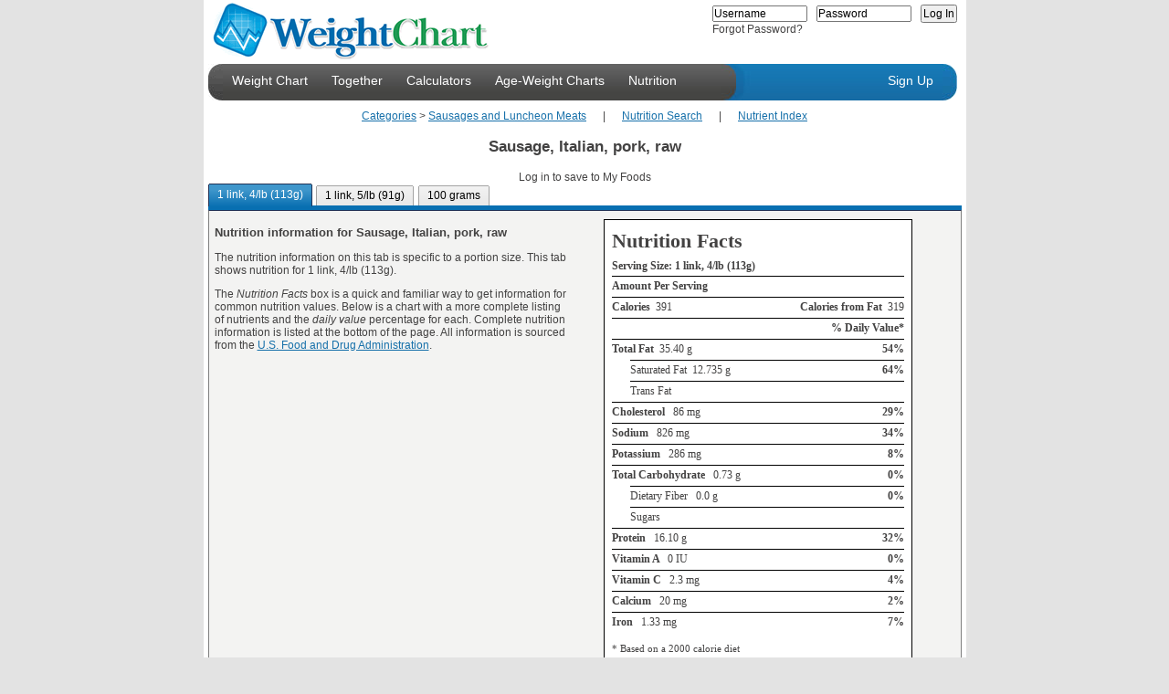

--- FILE ---
content_type: text/html; charset=utf-8
request_url: http://www.weightchart.com/nutrition/info-sausage-italian-pork-raw.aspx
body_size: 19202
content:

<!DOCTYPE html PUBLIC "-//W3C//DTD XHTML 1.0 Strict//EN"
   "http://www.w3.org/TR/xhtml1/DTD/xhtml1-strict.dtd">
<html lang="en" xml:lang="en" xmlns="http://www.w3.org/1999/xhtml">
<head><meta name="language" content="EN" /><meta name="robots" content="all" /><title>
	Sausage, Italian, pork, raw nutrition
</title><link rel="shortcut icon" href="http://www.weightchart.com/images/u/favicon.ico" /><link rel="stylesheet" type="text/css" href="http://www.ewoff.net/c.css?js/yui/2.8.0.4/reset-fonts-grids/reset-fonts-grids.css&js/yui/2.8.0.4/base/base-min.css"/>
<link rel="stylesheet" type="text/css" href="http://www.ewoff.net/js/yui/2.8.0.4/assets/skins/sam/skin.css"/>
<link  id="customStyle" rel="stylesheet" type="text/css" href="http://www.ewoff.net/weightchart/assets/gen.894c6803.style_7.css"/>
<script type="text/javascript">YuiPage={assetCallStack:[],assetPath:'http://www.ewoff.net/js/yui/',cdnPath:'http://www.ewoff.net/',cdnAppPath:'http://www.ewoff.net/weightchart/',version:'2.8.0.4',logError:function (ex) { var img = new Image(), po=function(o){var b=[];for(var p in o){var t = typeof o[p];if(t !== 'object' && t !== 'function'){b.push(p+'='+o[p]);}}return b.join();}, enc = function(s){return encodeURIComponent(s);}; try { img.src = "LoggerHandler.aspx?msg="+ enc(po(ex)) +"&url="+ enc(window.location.href) +"&agent="+  enc(window.navigator.userAgent) + "&platform=" + enc(window.navigator.platform); } catch (e) {}}};</script>
<script type="text/javascript" src="http://www.ewoff.net/c.js?js/yui/2.8.0.4/YuiLoader.js"></script>
<meta name="description" content="Nutrition information, fat, calories, cholesterol, vitamins for Sausage, Italian, pork, raw. Daily value nutrient chart." /><meta name="keywords" content="nutrition, fat, calories, cholesterol, vitamin, sausage, italian" /><script type="text/javascript">YuiPage.assetsLoadedCallback = null;</script>
<script type="text/javascript">YuiPage.assetCallStack.push( function(){ YAHOO.SSC.loader.require('tabview');YAHOO.SSC.AddHandler('tabview',function(){ var tabs=new YAHOO.widget.TabView('ctl00_ContentPlaceHolder1_ctl03'); }); } );</script>
</head>
<body class="yui-skin-sam">
    <form method="post" action="NutritionCard.aspx?id=90cc444c-e2f2-44d9-81b4-5281b12e4823" id="aspnetForm">
<div>
<input type="hidden" name="__VIEWSTATE" id="__VIEWSTATE" value="/[base64]/[base64]/[base64]" />
</div>


<script src="/ScriptResource.axd?d=0zget3YHjYACILiy75VAEPE7XOAcCovb3dbJCV23yjOBLXh7FOBq8luOBqtm1zR3o3H2r55AGiveUJPBbxiWRLRWTU0SWSVjcEx4FCDztV2zODuL0&amp;t=4ef66275" type="text/javascript"></script>
<script src="/ScriptResource.axd?d=YNMwFrEjnvQq7JYu7ihDKW-TL3RhIJ1puRmvH3DgjkUPpW8Gw1rfZEyCpjfyXMQH2NbGmsXhmp0uGIdkRPAj1gLmQYm8mG_wWdhP0iD2HkV4VGxb0&amp;t=4fa48f75" type="text/javascript"></script>
<script src="/ScriptResource.axd?d=pHX_EWcFjRA97mFIp8nj8y3IhSctqociAlWvJbxORXAAqILCaufXi4eIlQsDYvGS5C0ue0ONtWcl5cWzNFVji2x7K3Y3wcZKZZh2k9eUSepQdNrUkGdbbSNJXXifA0M957gfAA2&amp;t=4fa48f75" type="text/javascript"></script>
<script src="/ScriptResource.axd?d=vBUDLWB0vtdt-auRGvqMVG4LY9-KvBS2XQ5cSy6G77HaswtIJjR6QxPx7ierYKdYsE45angLnOl3LSGZRPzFOMr2yREtEP4zz0HhRDLuRXgIWiQXQiFrbCMvS_poMUFzzMjIwA2&amp;t=4fa48f75" type="text/javascript"></script>
<script src="/ScriptResource.axd?d=oFp3JfM216NJilgSe8rniNd2pCEToP09aCZw8jJXQmDKH5xTRnY9cPd6t3Ee-AyDemqjBclqsD5cAzU55rQFT4gSqAc92PnAC4-jBoyTRTLYiHxeTIQuda7se4DDwI_nyIs_KQ2&amp;t=4fa48f75" type="text/javascript"></script>
<script src="/ScriptResource.axd?d=Z6t4onbejlkDNCRGTSa4FHEIpDAHcLcD0q1pNQxY_Zv86SJ2MDyUqQ0ulCOR62OnJyIKK3fpg-ntiP135alTb23r48CAXd4L1OU7JpXtEKU3sivd9Rr01E1mAshnO0CTiz5NCw2&amp;t=4fa48f75" type="text/javascript"></script>
<script src="/ScriptResource.axd?d=GR-j1ZJV96CzfTxLOeCqlAIei_BEnp8LngiXNgrNEMcAqFQn1gpwrZ9KrFYRsW_ADiro_K6ThT3lWiqMScdpzNPeDJKOG5_r9-48rCtAukuHHAfcvGEnsMRO9o2vSgWgDAjl-A2&amp;t=4fa48f75" type="text/javascript"></script>
<script src="/ScriptResource.axd?d=LCYz9KwbAJvV2GLWu28SXNYsp7P7gQ_Uf-hihNG0rtHZnNPsa2KtTqp6sOZuFVywhFIPmOh1B1ZVToCWK297YKjF43gOb-iwSbRrEhpaC2zfJGcZWfeQ4_ZadDsTzLJVZZManYSsmhkKMHX9Q_RPhw75Y4M1&amp;t=4fa48f75" type="text/javascript"></script>
<script src="/ScriptResource.axd?d=QqRG1cv4bIjR4ACZHw8VLRzhTiqggfi5ZLXdsPAQcJ_zgloNFJyuYQh5lp5fk_z7Zyy5Xewl4SWVOW2QSRnqOFGDJSU_sd0oLFtCZc5R2gfH290ROMKZWpzbWYcjz3DjiLmWiw2&amp;t=4fa48f75" type="text/javascript"></script>
<script src="/ScriptResource.axd?d=cNjQ_UX-ZdLK2VfU0fIzKpFAs0cMfE2ciH0yN7cGNYmHQKWEzMspHibAXO7usyjM0xQ-NlJaxK3ETYeMhNkU0F2n_k_MKVB41EmgNPukuJGXEtLKqp3iQYAXjBesFkF8K-m71Q2&amp;t=4fa48f75" type="text/javascript"></script>
<div>

	<input type="hidden" name="__VIEWSTATEGENERATOR" id="__VIEWSTATEGENERATOR" value="7BD4D81C" />
	<input type="hidden" name="__EVENTVALIDATION" id="__EVENTVALIDATION" value="/wEWBQLv8L/eBgKDlIzICQLO8Yj6CALAg4KRBAL6hK/rB41ljAkyIsqLuqth6vcsXPubdCPr" />
</div>
        <div id="custom-doc" class="yui-t7">
            <div id="hd" class="menudiv">
                <div class="logodiv"><a href="http://www.weightchart.com/weight-chart.aspx">
                    <img class="fl-left" alt="WeightChart - Track your wellness for free!" src="http://www.weightchart.com/images/logo.gif" /></a>
                    <div id="ctl00_WelcomePanel" class="fl-right">
	<div id="ctl00_HeaderLoginControl" class="HeaderLoginPanel">
		<div id="ctl00_LoginFormContainer" class=" FormPanel">
			<input name="ctl00$Login" type="text" value="Username" id="ctl00_Login" onfocus="this.select();" /><input name="ctl00$tPass" type="text" value="Password" id="ctl00_tPass" onfocus="this.style.display='none';var el=document.getElementById('ctl00_Pass');el.style.display='inline';el.focus();" /><input name="ctl00$Pass" type="password" id="ctl00_Pass" onfocus="this.select();" style="display:none;" /><input type="submit" name="ctl00$LoginButton" value="Log In" id="ctl00_LoginButton" />
		</div><div class=" ErrorPanel">

		</div><div id="ctl00_ForgotPassPanel">
			<a href="javascript:void(0);" id="ctl00_ForgotPass" onclick="YAHOO.SSC.ForgotPasswordDialog.show();">Forgot Password?</a>
		</div>
	</div>
</div>
                </div>
                <div class="clr-both">
                    <div>
                        <div class="header-end-left">
                        </div>
                        <div id="ctl00_MenuPanel" class="menubgdiv">
	<ul class="toplink"><li id="ctl00_menuhome"><a href="/">Weight Chart</a></li><li id="ctl00_menutogether"><a href="../Together.aspx">Together</a></li><li id="ctl00_menucalculators"><a href="../calculate-bmi-bmr-waist-hip.aspx">Calculators</a></li><li id="ctl00_menucharts"><a href="../age-weight-chart-girls-20years.aspx">Age-Weight Charts</a></li><li id="ctl00_menunutrition"><a href="NutritionInfo.aspx">Nutrition</a></li></ul><div id="ctl00_homeSub" class=" menu-sub">
		<a href="http://weightchart.com//">Home</a><a href="http://weightchart.com/approach.aspx">Our Approach</a><a href="http://weightchart.com/weight-loss-results.aspx">Our Results</a><a href="http://weightchart.com/success-stories.aspx">Member Success Stories</a><a href="http://weightchart.com/search.aspx">Wellness Web Search</a><a href="http://weightchart.com/growth-charts.aspx">Growth Charts</a>
	</div><div id="ctl00_togetherSub" class=" menu-sub">
		<a href="http://weightchart.com/Together.aspx">Together Services</a><a href="http://weightchart.com/weightchart-group.aspx">For Groups</a><a href="http://weightchart.com/weightchart-sponsored.aspx">Sponsored</a><a href="http://weightchart.com/weightchart-professional.aspx">Wellness Professionals</a>
	</div><div id="ctl00_calcSub" class=" menu-sub">
		<a href="http://weightchart.com/calculate-bmi-bmr-waist-hip.aspx">Wellness Calculators</a><a href="http://weightchart.com/am-i-overweight-body-mass-bmi.aspx">BMI + Chart</a><a href="http://weightchart.com/growth-percentiles.aspx">Child's Growth Percentiles</a>
	</div><div id="ctl00_chartsSub" class=" menu-sub">
		<a href="http://weightchart.com/height-weight-adult-chart.aspx">Adult Height-Weight</a><a href="http://weightchart.com/charts/weight-chart-age-1-6-boy.aspx">Boys Detailed by Month</a><a href="http://weightchart.com/age-weight-chart-boys-36month.aspx">Boys Birth to 36 Months</a><a href="http://weightchart.com/age-weight-chart-boys-20years.aspx">Boys 2 to 20 Years</a><a href="http://weightchart.com/charts/weight-chart-age-1-6-girl.aspx">Girls Detailed by Month</a><a href="http://weightchart.com/age-weight-chart-girls-36months.aspx">Girls Birth to 36 Months</a><a href="http://weightchart.com/age-weight-chart-girls-20years.aspx">Girls 2 to 20 Years</a><a href="http://weightchart.com/growth-percentiles.aspx">Infant Growth Percentiles</a>
	</div><div id="ctl00_nutritionSub" class=" menu-sub">
		<a href="http://weightchart.com/nutrition/NutritionInfo.aspx">Nutrition Search</a><a href="http://weightchart.com/nutrition/NutritionIndex.aspx">Nutrition Index</a><a href="http://weightchart.com/nutrition/food-nutrient-highest-lowest.aspx">Top 100 by Nutrient</a><a href="http://weightchart.com/nutrition/Top100.aspx">Top 100 Searched</a>
	</div>
</div>
                        <div class="header-mid-left"></div>
                    </div>
                    <div class="fl-left">
                        <div class="header-mid-right"></div>
                        <div class="topbgdiv">
                            <div id="ctl00_LoginStatusPanel" class="signuplink">
	<ul class="toplink-right"><li><a class="signuplink" href="../SignUp.aspx">Sign Up</a></li></ul>
</div>
                        </div>
                        <div class="header-end-right"></div>
                    </div>
                </div>
                <div id="ctl00_HeaderPanel">

</div>
            </div>
            <div id="bd" style="min-height:450px;clear:both;padding-bottom:25px">
                
    <div id="ctl00_ContentPlaceHolder1_ContentPanel" class="yui-g nutritioncard-content">
	<div style="text-align:center;">
		<a href="NutritionIndex.aspx">Categories</a><span>&nbsp;&gt;&nbsp;</span><a href="NutritionIndex.aspx?c=dd8652d7-a1a3-487c-81b9-72245f2e577e">Sausages and Luncheon Meats</a><span>&nbsp;&nbsp;&nbsp;&nbsp;&nbsp;&nbsp;|&nbsp;&nbsp;&nbsp;&nbsp;&nbsp;&nbsp;</span><a href="NutritionInfo.aspx">Nutrition Search</a><span>&nbsp;&nbsp;&nbsp;&nbsp;&nbsp;&nbsp;|&nbsp;&nbsp;&nbsp;&nbsp;&nbsp;&nbsp;</span><a href="food-nutrient-highest-lowest.aspx">Nutrient Index</a>
	</div><h1 class=" title">Sausage, Italian, pork, raw</h1><h4 class=" favorites">Log in to save to My Foods</h4><div id="ctl00_ContentPlaceHolder1_ctl03" class="yui-navset"><ul id="ctl00_ContentPlaceHolder1_tabList_bd435b69" class="yui-nav"><li class="selected"><a href="#"><em>1 link, 4/lb (113g)</em></a></li><li><a href="#"><em>1 link, 5/lb (91g)</em></a></li><li><a href="#"><em>100 grams </em></a></li></ul><div id="ctl00_ContentPlaceHolder1_tabContent_2d14180f" class=" yui-content">
		<div id="ctl00_ContentPlaceHolder1_tab68e1ad5b-f7e7-48da-a7d8-6a2caac78220">
			<div>
				<div class=" yui-g" style="width:100%;">
					<div class=" yui-u first">
						<h3>Nutrition information for Sausage, Italian, pork, raw</h3><p>The nutrition information on this tab is specific to a portion size. This tab shows nutrition for 1 link, 4/lb (113g).</p><p>The <em>Nutrition Facts</em> box is a quick and familiar way to get information for common nutrition values.  Below is a chart with a more complete listing of nutrients and the <em>daily value</em> percentage for each.  Complete nutrition information is listed at the bottom of the page.  All information is sourced from the <a href='http://www.fda.gov' target='_blank'>U.S. Food and Drug Administration</a>.</p>
					</div><div class=" yui-u">
						<div class=" nutrition-facts">
							<table class=" nutrition-facts" border="0">
								<tr>
									<td colspan="2"><h2>Nutrition Facts</h2></td>
								</tr><tr>
									<td colspan="2"><h4 style="border:0;">Serving Size: 1 link, 4/lb (113g)</h4></td>
								</tr><tr>
									<td><h4>Amount Per Serving</h4></td><td><h6>&nbsp;</h6></td>
								</tr><tr>
									<td><h4>Calories&nbsp;&nbsp;<span class='amount'>391</span></h4></td><td><h6>Calories from Fat&nbsp;&nbsp;<span class='amount'>319</span></h6></td>
								</tr><tr>
									<td><h6>&nbsp;</h6></td><td><h6>% Daily Value*</h6></td>
								</tr><tr>
									<td><h4>Total Fat<span class='amount'>&nbsp;&nbsp;35.40  g</span></h4></td><td><h6>54%</h6></td>
								</tr><tr>
									<td><h5>Saturated Fat&nbsp;&nbsp;12.735  g</h5></td><td><h6>64%</h6></td>
								</tr><tr>
									<td><h5>Trans Fat</h5></td><td><h6>&nbsp;</h6></td>
								</tr><tr>
									<td><h4>Cholesterol <span class='amount'>&nbsp;&nbsp;86  mg</span></h4></td><td><h6>29%</h6></td>
								</tr><tr>
									<td><h4>Sodium <span class='amount'>&nbsp;&nbsp;826  mg</span></h4></td><td><h6>34%</h6></td>
								</tr><tr>
									<td><h4>Potassium <span class='amount'>&nbsp;&nbsp;286  mg</span></h4></td><td><h6>8%</h6></td>
								</tr><tr>
									<td><h4>Total Carbohydrate <span class='amount'>&nbsp;&nbsp;0.73  g</span></h4></td><td><h6>0%</h6></td>
								</tr><tr>
									<td><h5>Dietary Fiber &nbsp;&nbsp;0.0  g</h5></td><td><h6>0%</h6></td>
								</tr><tr>
									<td><h5>Sugars </h5></td><td><h6>&nbsp;</h6></td>
								</tr><tr>
									<td><h4>Protein <span class='amount'>&nbsp;&nbsp;16.10  g</span></h4></td><td><h6>32%</h6></td>
								</tr><tr>
									<td><h4>Vitamin A <span class='amount'>&nbsp;&nbsp;0  IU</span></h4></td><td><h6>0%</h6></td>
								</tr><tr>
									<td><h4>Vitamin C <span class='amount'>&nbsp;&nbsp;2.3  mg</span></h4></td><td><h6>4%</h6></td>
								</tr><tr>
									<td><h4>Calcium <span class='amount'>&nbsp;&nbsp;20  mg</span></h4></td><td><h6>2%</h6></td>
								</tr><tr>
									<td><h4>Iron <span class='amount'>&nbsp;&nbsp;1.33  mg</span></h4></td><td><h6>7%</h6></td>
								</tr><tr>
									<td><span class=" def-asterix">* Based on a 2000 calorie diet</span></td>
								</tr>
							</table>
						</div>
					</div>
				</div><div class=" yui-g" style="width:100%;">
					<div>
						<img title="% Daily Value for Sausage, Italian, pork, raw 1 link, 4/lb (113g)" src="../static/nutrition-daily-value/sausage-italian-pork-raw-1-link-4lb-113g-dv.png" alt="% Daily Value for Sausage, Italian, pork, raw 1 link, 4/lb (113g)" style="border-width:0px;" />
					</div><div class=" nutrients" style="clear:both;">
						<h2>Complete Nutrition for 1 link, 4/lb (113g)</h2><div>
							<span><b>Alanine</b> 0.902 g</span><span><b>Arginine</b> 0.951 g</span><span><b>Ash</b> 3.05 g</span><span><b>Aspartic acid</b> 1.340 g</span><span><b>Calcium, Ca</b> 20 mg</span><span><b>Carbohydrate, by difference</b> 0.73 g</span><span><b>Cholesterol</b> 86 mg</span><span><b>Copper, Cu</b> 0.090 mg</span><span><b>Cystine</b> 0.163 g</span><span><b>Energy</b> 1636 kj</span><span><b>Energy</b> 391 kcal</span><span><b>Fatty acids, total monounsaturated</b> 16.204 g</span><span><b>Fatty acids, total polyunsaturated</b> 4.554 g</span><span><b>Fatty acids, total saturated</b> 12.735 g</span><span><b>Fiber, total dietary</b> 0.0 g</span><span><b>Folate, DFE</b> 9 mcg_DFE</span><span><b>Folate, food</b> 9 mcg</span><span><b>Folate, total</b> 9 mcg</span><span><b>Folic acid</b> 0 mcg</span><span><b>Glutamic acid</b> 2.226 g</span><span><b>Glycine</b> 0.977 g</span><span><b>Histidine</b> 0.464 g</span><span><b>Iron, Fe</b> 1.33 mg</span><span><b>Isoleucine</b> 0.588 g</span><span><b>Leucine</b> 1.080 g</span><span><b>Lysine</b> 1.224 g</span><span><b>Magnesium, Mg</b> 16 mg</span><span><b>Manganese, Mn</b> 0.066 mg</span><span><b>Methionine</b> 0.391 g</span><span><b>Niacin</b> 3.672 mg</span><span><b>Pantothenic acid</b> 0.576 mg</span><span><b>Phenylalanine</b> 0.539 g</span><span><b>Phosphorus, P</b> 160 mg</span><span><b>Phytosterols</b> 0 mg</span><span><b>Potassium, K</b> 286 mg</span><span><b>Proline</b> 0.749 g</span><span><b>Protein</b> 16.10 g</span><span><b>Retinol</b> 0 mcg</span><span><b>Riboflavin</b> 0.190 mg</span><span><b>Selenium, Se</b> 28.0 mcg</span><span><b>Serine</b> 0.624 g</span><span><b>Sodium, Na</b> 826 mg</span><span><b>Thiamin</b> 0.642 mg</span><span><b>Threonine</b> 0.636 g</span><span><b>Total lipid (fat)</b> 35.40 g</span><span><b>Tryptophan</b> 0.129 g</span><span><b>Tyrosine</b> 0.464 g</span><span><b>Valine</b> 0.646 g</span><span><b>Vitamin A, IU</b> 0 IU</span><span><b>Vitamin A, RAE</b> 0 mcg_RAE</span><span><b>Vitamin B-12</b> 1.03 mcg</span><span><b>Vitamin B-6</b> 0.339 mg</span><span><b>Vitamin C, total ascorbic acid</b> 2.3 mg</span><span><b>Water</b> 57.72 g</span><span><b>Zinc, Zn</b> 2.02 mg</span><span><b>10:0</b> 0.090 g</span><span><b>12:0</b> 0.068 g</span><span><b>14:0</b> 0.633 g</span><span><b>16:0</b> 7.503 g</span><span><b>16:1 undifferentiated</b> 1.684 g</span><span><b>18:0</b> 4.441 g</span><span><b>18:1 undifferentiated</b> 14.532 g</span><span><b>18:2 undifferentiated</b> 4.091 g</span><span><b>18:3 undifferentiated</b> 0.463 g</span><span><b>18:4</b> 0.000 g</span><span><b>20:1</b> 0.000 g</span><span><b>20:4 undifferentiated</b> 0.000 g</span><span><b>20:5 n-3</b> 0.000 g</span><span><b>22:1 undifferentiated</b> 0.000 g</span><span><b>22:5 n-3</b> 0.000 g</span><span><b>22:6 n-3</b> 0.000 g</span><span><b>4:0</b> 0.000 g</span><span><b>6:0</b> 0.000 g</span><span><b>8:0</b> 0.000 g</span>
						</div>
					</div>
				</div>
			</div>
		</div><div id="ctl00_ContentPlaceHolder1_tab3818ac5b-543d-4b91-9807-f6a9800459e0" class=" yui-hidden">
			<div>
				<div class=" yui-g" style="width:100%;">
					<div class=" yui-u first">
						<h3>Nutrition information for Sausage, Italian, pork, raw</h3><p>The nutrition information on this tab is specific to a portion size. This tab shows nutrition for 1 link, 5/lb (91g).</p><p>The <em>Nutrition Facts</em> box is a quick and familiar way to get information for common nutrition values.  Below is a chart with a more complete listing of nutrients and the <em>daily value</em> percentage for each.  Complete nutrition information is listed at the bottom of the page.  All information is sourced from the <a href='http://www.fda.gov' target='_blank'>U.S. Food and Drug Administration</a>.</p>
					</div><div class=" yui-u">
						<div class=" nutrition-facts">
							<table class=" nutrition-facts" border="0">
								<tr>
									<td colspan="2"><h2>Nutrition Facts</h2></td>
								</tr><tr>
									<td colspan="2"><h4 style="border:0;">Serving Size: 1 link, 5/lb (91g)</h4></td>
								</tr><tr>
									<td><h4>Amount Per Serving</h4></td><td><h6>&nbsp;</h6></td>
								</tr><tr>
									<td><h4>Calories&nbsp;&nbsp;<span class='amount'>315</span></h4></td><td><h6>Calories from Fat&nbsp;&nbsp;<span class='amount'>257</span></h6></td>
								</tr><tr>
									<td><h6>&nbsp;</h6></td><td><h6>% Daily Value*</h6></td>
								</tr><tr>
									<td><h4>Total Fat<span class='amount'>&nbsp;&nbsp;28.51  g</span></h4></td><td><h6>44%</h6></td>
								</tr><tr>
									<td><h5>Saturated Fat&nbsp;&nbsp;10.256  g</h5></td><td><h6>51%</h6></td>
								</tr><tr>
									<td><h5>Trans Fat</h5></td><td><h6>&nbsp;</h6></td>
								</tr><tr>
									<td><h4>Cholesterol <span class='amount'>&nbsp;&nbsp;69  mg</span></h4></td><td><h6>23%</h6></td>
								</tr><tr>
									<td><h4>Sodium <span class='amount'>&nbsp;&nbsp;665  mg</span></h4></td><td><h6>28%</h6></td>
								</tr><tr>
									<td><h4>Potassium <span class='amount'>&nbsp;&nbsp;230  mg</span></h4></td><td><h6>7%</h6></td>
								</tr><tr>
									<td><h4>Total Carbohydrate <span class='amount'>&nbsp;&nbsp;0.59  g</span></h4></td><td><h6>0%</h6></td>
								</tr><tr>
									<td><h5>Dietary Fiber &nbsp;&nbsp;0.0  g</h5></td><td><h6>0%</h6></td>
								</tr><tr>
									<td><h5>Sugars </h5></td><td><h6>&nbsp;</h6></td>
								</tr><tr>
									<td><h4>Protein <span class='amount'>&nbsp;&nbsp;12.97  g</span></h4></td><td><h6>26%</h6></td>
								</tr><tr>
									<td><h4>Vitamin A <span class='amount'>&nbsp;&nbsp;0  IU</span></h4></td><td><h6>0%</h6></td>
								</tr><tr>
									<td><h4>Vitamin C <span class='amount'>&nbsp;&nbsp;1.8  mg</span></h4></td><td><h6>3%</h6></td>
								</tr><tr>
									<td><h4>Calcium <span class='amount'>&nbsp;&nbsp;16  mg</span></h4></td><td><h6>2%</h6></td>
								</tr><tr>
									<td><h4>Iron <span class='amount'>&nbsp;&nbsp;1.07  mg</span></h4></td><td><h6>6%</h6></td>
								</tr><tr>
									<td><span class=" def-asterix">* Based on a 2000 calorie diet</span></td>
								</tr>
							</table>
						</div>
					</div>
				</div><div class=" yui-g" style="width:100%;">
					<div>
						<img title="% Daily Value for Sausage, Italian, pork, raw 1 link, 5/lb (91g)" src="../static/nutrition-daily-value/sausage-italian-pork-raw-1-link-5lb-91g-dv.png" alt="% Daily Value for Sausage, Italian, pork, raw 1 link, 5/lb (91g)" style="border-width:0px;" />
					</div><div class=" nutrients" style="clear:both;">
						<h2>Complete Nutrition for 1 link, 5/lb (91g)</h2><div>
							<span><b>Alanine</b> 0.726 g</span><span><b>Arginine</b> 0.766 g</span><span><b>Ash</b> 2.46 g</span><span><b>Aspartic acid</b> 1.079 g</span><span><b>Calcium, Ca</b> 16 mg</span><span><b>Carbohydrate, by difference</b> 0.59 g</span><span><b>Cholesterol</b> 69 mg</span><span><b>Copper, Cu</b> 0.073 mg</span><span><b>Cystine</b> 0.131 g</span><span><b>Energy</b> 1318 kj</span><span><b>Energy</b> 315 kcal</span><span><b>Fatty acids, total monounsaturated</b> 13.049 g</span><span><b>Fatty acids, total polyunsaturated</b> 3.667 g</span><span><b>Fatty acids, total saturated</b> 10.256 g</span><span><b>Fiber, total dietary</b> 0.0 g</span><span><b>Folate, DFE</b> 7 mcg_DFE</span><span><b>Folate, food</b> 7 mcg</span><span><b>Folate, total</b> 7 mcg</span><span><b>Folic acid</b> 0 mcg</span><span><b>Glutamic acid</b> 1.793 g</span><span><b>Glycine</b> 0.787 g</span><span><b>Histidine</b> 0.374 g</span><span><b>Iron, Fe</b> 1.07 mg</span><span><b>Isoleucine</b> 0.473 g</span><span><b>Leucine</b> 0.870 g</span><span><b>Lysine</b> 0.986 g</span><span><b>Magnesium, Mg</b> 13 mg</span><span><b>Manganese, Mn</b> 0.053 mg</span><span><b>Methionine</b> 0.315 g</span><span><b>Niacin</b> 2.958 mg</span><span><b>Pantothenic acid</b> 0.464 mg</span><span><b>Phenylalanine</b> 0.434 g</span><span><b>Phosphorus, P</b> 129 mg</span><span><b>Phytosterols</b> 0 mg</span><span><b>Potassium, K</b> 230 mg</span><span><b>Proline</b> 0.603 g</span><span><b>Protein</b> 12.97 g</span><span><b>Retinol</b> 0 mcg</span><span><b>Riboflavin</b> 0.153 mg</span><span><b>Selenium, Se</b> 22.6 mcg</span><span><b>Serine</b> 0.502 g</span><span><b>Sodium, Na</b> 665 mg</span><span><b>Thiamin</b> 0.517 mg</span><span><b>Threonine</b> 0.512 g</span><span><b>Total lipid (fat)</b> 28.51 g</span><span><b>Tryptophan</b> 0.104 g</span><span><b>Tyrosine</b> 0.374 g</span><span><b>Valine</b> 0.521 g</span><span><b>Vitamin A, IU</b> 0 IU</span><span><b>Vitamin A, RAE</b> 0 mcg_RAE</span><span><b>Vitamin B-12</b> 0.83 mcg</span><span><b>Vitamin B-6</b> 0.273 mg</span><span><b>Vitamin C, total ascorbic acid</b> 1.8 mg</span><span><b>Water</b> 46.48 g</span><span><b>Zinc, Zn</b> 1.63 mg</span><span><b>10:0</b> 0.073 g</span><span><b>12:0</b> 0.055 g</span><span><b>14:0</b> 0.510 g</span><span><b>16:0</b> 6.042 g</span><span><b>16:1 undifferentiated</b> 1.356 g</span><span><b>18:0</b> 3.576 g</span><span><b>18:1 undifferentiated</b> 11.703 g</span><span><b>18:2 undifferentiated</b> 3.294 g</span><span><b>18:3 undifferentiated</b> 0.373 g</span><span><b>18:4</b> 0.000 g</span><span><b>20:1</b> 0.000 g</span><span><b>20:4 undifferentiated</b> 0.000 g</span><span><b>20:5 n-3</b> 0.000 g</span><span><b>22:1 undifferentiated</b> 0.000 g</span><span><b>22:5 n-3</b> 0.000 g</span><span><b>22:6 n-3</b> 0.000 g</span><span><b>4:0</b> 0.000 g</span><span><b>6:0</b> 0.000 g</span><span><b>8:0</b> 0.000 g</span>
						</div>
					</div>
				</div>
			</div>
		</div><div id="ctl00_ContentPlaceHolder1_tab8db9a3d6-f5d4-420a-ab70-dcc06de24db8" class=" yui-hidden">
			<div>
				<div class=" yui-g" style="width:100%;">
					<div class=" yui-u first">
						<h3>Nutrition information for Sausage, Italian, pork, raw</h3><p>The nutrition information on this tab is specific to a portion size. This tab shows nutrition for 100 grams .</p><p>The <em>Nutrition Facts</em> box is a quick and familiar way to get information for common nutrition values.  Below is a chart with a more complete listing of nutrients and the <em>daily value</em> percentage for each.  Complete nutrition information is listed at the bottom of the page.  All information is sourced from the <a href='http://www.fda.gov' target='_blank'>U.S. Food and Drug Administration</a>.</p>
					</div><div class=" yui-u">
						<div class=" nutrition-facts">
							<table class=" nutrition-facts" border="0">
								<tr>
									<td colspan="2"><h2>Nutrition Facts</h2></td>
								</tr><tr>
									<td colspan="2"><h4 style="border:0;">Serving Size: 100 grams </h4></td>
								</tr><tr>
									<td><h4>Amount Per Serving</h4></td><td><h6>&nbsp;</h6></td>
								</tr><tr>
									<td><h4>Calories&nbsp;&nbsp;<span class='amount'>346</span></h4></td><td><h6>Calories from Fat&nbsp;&nbsp;<span class='amount'>282</span></h6></td>
								</tr><tr>
									<td><h6>&nbsp;</h6></td><td><h6>% Daily Value*</h6></td>
								</tr><tr>
									<td><h4>Total Fat<span class='amount'>&nbsp;&nbsp;31.33  g</span></h4></td><td><h6>48%</h6></td>
								</tr><tr>
									<td><h5>Saturated Fat&nbsp;&nbsp;11.270  g</h5></td><td><h6>56%</h6></td>
								</tr><tr>
									<td><h5>Trans Fat</h5></td><td><h6>&nbsp;</h6></td>
								</tr><tr>
									<td><h4>Cholesterol <span class='amount'>&nbsp;&nbsp;76  mg</span></h4></td><td><h6>25%</h6></td>
								</tr><tr>
									<td><h4>Sodium <span class='amount'>&nbsp;&nbsp;731  mg</span></h4></td><td><h6>30%</h6></td>
								</tr><tr>
									<td><h4>Potassium <span class='amount'>&nbsp;&nbsp;253  mg</span></h4></td><td><h6>7%</h6></td>
								</tr><tr>
									<td><h4>Total Carbohydrate <span class='amount'>&nbsp;&nbsp;0.65  g</span></h4></td><td><h6>0%</h6></td>
								</tr><tr>
									<td><h5>Dietary Fiber &nbsp;&nbsp;0.0  g</h5></td><td><h6>0%</h6></td>
								</tr><tr>
									<td><h5>Sugars </h5></td><td><h6>&nbsp;</h6></td>
								</tr><tr>
									<td><h4>Protein <span class='amount'>&nbsp;&nbsp;14.25  g</span></h4></td><td><h6>28%</h6></td>
								</tr><tr>
									<td><h4>Vitamin A <span class='amount'>&nbsp;&nbsp;0  IU</span></h4></td><td><h6>0%</h6></td>
								</tr><tr>
									<td><h4>Vitamin C <span class='amount'>&nbsp;&nbsp;2.0  mg</span></h4></td><td><h6>3%</h6></td>
								</tr><tr>
									<td><h4>Calcium <span class='amount'>&nbsp;&nbsp;18  mg</span></h4></td><td><h6>2%</h6></td>
								</tr><tr>
									<td><h4>Iron <span class='amount'>&nbsp;&nbsp;1.18  mg</span></h4></td><td><h6>7%</h6></td>
								</tr><tr>
									<td><span class=" def-asterix">* Based on a 2000 calorie diet</span></td>
								</tr>
							</table>
						</div>
					</div>
				</div><div class=" yui-g" style="width:100%;">
					<div>
						<img title="% Daily Value for Sausage, Italian, pork, raw 100 grams " src="../static/nutrition-daily-value/sausage-italian-pork-raw-100-grams-dv.png" alt="% Daily Value for Sausage, Italian, pork, raw 100 grams " style="border-width:0px;" />
					</div><div class=" nutrients" style="clear:both;">
						<h2>Complete Nutrition for 100 grams </h2><div>
							<span><b>Alanine</b> 0.798 g</span><span><b>Arginine</b> 0.842 g</span><span><b>Ash</b> 2.70 g</span><span><b>Aspartic acid</b> 1.186 g</span><span><b>Calcium, Ca</b> 18 mg</span><span><b>Carbohydrate, by difference</b> 0.65 g</span><span><b>Cholesterol</b> 76 mg</span><span><b>Copper, Cu</b> 0.080 mg</span><span><b>Cystine</b> 0.144 g</span><span><b>Energy</b> 1448 kj</span><span><b>Energy</b> 346 kcal</span><span><b>Fatty acids, total monounsaturated</b> 14.340 g</span><span><b>Fatty acids, total polyunsaturated</b> 4.030 g</span><span><b>Fatty acids, total saturated</b> 11.270 g</span><span><b>Fiber, total dietary</b> 0.0 g</span><span><b>Folate, DFE</b> 8 mcg_DFE</span><span><b>Folate, food</b> 8 mcg</span><span><b>Folate, total</b> 8 mcg</span><span><b>Folic acid</b> 0 mcg</span><span><b>Glutamic acid</b> 1.970 g</span><span><b>Glycine</b> 0.865 g</span><span><b>Histidine</b> 0.411 g</span><span><b>Iron, Fe</b> 1.18 mg</span><span><b>Isoleucine</b> 0.520 g</span><span><b>Leucine</b> 0.956 g</span><span><b>Lysine</b> 1.083 g</span><span><b>Magnesium, Mg</b> 14 mg</span><span><b>Manganese, Mn</b> 0.058 mg</span><span><b>Methionine</b> 0.346 g</span><span><b>Niacin</b> 3.250 mg</span><span><b>Pantothenic acid</b> 0.510 mg</span><span><b>Phenylalanine</b> 0.477 g</span><span><b>Phosphorus, P</b> 142 mg</span><span><b>Phytosterols</b> 0 mg</span><span><b>Potassium, K</b> 253 mg</span><span><b>Proline</b> 0.663 g</span><span><b>Protein</b> 14.25 g</span><span><b>Retinol</b> 0 mcg</span><span><b>Riboflavin</b> 0.168 mg</span><span><b>Selenium, Se</b> 24.8 mcg</span><span><b>Serine</b> 0.552 g</span><span><b>Sodium, Na</b> 731 mg</span><span><b>Thiamin</b> 0.568 mg</span><span><b>Threonine</b> 0.563 g</span><span><b>Total lipid (fat)</b> 31.33 g</span><span><b>Tryptophan</b> 0.114 g</span><span><b>Tyrosine</b> 0.411 g</span><span><b>Valine</b> 0.572 g</span><span><b>Vitamin A, IU</b> 0 IU</span><span><b>Vitamin A, RAE</b> 0 mcg_RAE</span><span><b>Vitamin B-12</b> 0.91 mcg</span><span><b>Vitamin B-6</b> 0.300 mg</span><span><b>Vitamin C, total ascorbic acid</b> 2.0 mg</span><span><b>Water</b> 51.08 g</span><span><b>Zinc, Zn</b> 1.79 mg</span><span><b>10:0</b> 0.080 g</span><span><b>12:0</b> 0.060 g</span><span><b>14:0</b> 0.560 g</span><span><b>16:0</b> 6.640 g</span><span><b>16:1 undifferentiated</b> 1.490 g</span><span><b>18:0</b> 3.930 g</span><span><b>18:1 undifferentiated</b> 12.860 g</span><span><b>18:2 undifferentiated</b> 3.620 g</span><span><b>18:3 undifferentiated</b> 0.410 g</span><span><b>18:4</b> 0.000 g</span><span><b>20:1</b> 0.000 g</span><span><b>20:4 undifferentiated</b> 0.000 g</span><span><b>20:5 n-3</b> 0.000 g</span><span><b>22:1 undifferentiated</b> 0.000 g</span><span><b>22:5 n-3</b> 0.000 g</span><span><b>22:6 n-3</b> 0.000 g</span><span><b>4:0</b> 0.000 g</span><span><b>6:0</b> 0.000 g</span><span><b>8:0</b> 0.000 g</span>
						</div>
					</div>
				</div>
			</div>
		</div>
	</div></div><div class="adsense">
<script type="text/javascript"><!-- 
google_ad_client = "pub-8014000186641725";
/* 468x60 Footer */
google_ad_slot = "3503864403";
google_ad_width = 468;
google_ad_height = 60;
//-->
</script>
<script type="text/javascript"
src="http://pagead2.googlesyndication.com/pagead/show_ads.js">
</script>
</div>
</div>

            </div>
            <div id="ft" class="footerbgdiv">
                <div id="ctl00_AddThisContainer">
	
                    <a href="http://www.weightchart.com/NewFeatures.aspx">New Features</a> - <a href="http://blog.WeightChart.com">Blog</a> - 
                    <a href="http://www.weightchart.com/TermsofUse.aspx">Terms of Use</a> - <a href="http://www.weightchart.com/Privacy.aspx">
                        Privacy Policy</a> - <a href="http://www.weightchart.com/FAQ.aspx">FAQ</a> - <a href="http://www.weightchart.com/ContactUs.aspx">Contact Us</a> 
                <script type="text/javascript">addthis_pub='vrgupta@sserve.com';addthis_logo_background='EFEFFF';addthis_logo_color='666699';addthis_brand='www.weightchart.com';addthis_options='favorites, email, digg, delicious, myspace, facebook, google, live, more';</script>
<a href="http://www.addthis.com/bookmark.php" onmouseover="return addthis_open(this, '', '[URL]', '[TITLE]')" onmouseout="addthis_close()" onclick="return addthis_sendto()"><img src="http://s9.addthis.com/button1-share.gif" width="125" height="16"/></a><script type="text/javascript" src="http://s7.addthis.com/js/152/addthis_widget.js"></script>

</div>
                Copyright © 2008-<span id="ctl00_CopyWriteEndLabel">2026</span> eWoFF.com, Incorporated | All rights reserved.
            </div>
        </div>
    

<script type="text/javascript">
//<![CDATA[
Sys.Application.add_init(function() {
    $create(Sys.Extended.UI.HoverMenuBehavior, {"HoverCssClass":"menu-on-hover","PopupPosition":3,"dynamicServicePath":"/nutrition/info-sausage-italian-pork-raw.aspx","id":"ctl00_ctl45","popupElement":$get("ctl00_homeSub")}, null, null, $get("ctl00_menuhome"));
});
Sys.Application.add_init(function() {
    $create(Sys.Extended.UI.HoverMenuBehavior, {"HoverCssClass":"menu-on-hover","PopupPosition":3,"dynamicServicePath":"/nutrition/info-sausage-italian-pork-raw.aspx","id":"ctl00_ctl46","popupElement":$get("ctl00_togetherSub")}, null, null, $get("ctl00_menutogether"));
});
Sys.Application.add_init(function() {
    $create(Sys.Extended.UI.HoverMenuBehavior, {"HoverCssClass":"menu-on-hover","PopupPosition":3,"dynamicServicePath":"/nutrition/info-sausage-italian-pork-raw.aspx","id":"ctl00_ctl47","popupElement":$get("ctl00_calcSub")}, null, null, $get("ctl00_menucalculators"));
});
Sys.Application.add_init(function() {
    $create(Sys.Extended.UI.HoverMenuBehavior, {"HoverCssClass":"menu-on-hover","PopupPosition":3,"dynamicServicePath":"/nutrition/info-sausage-italian-pork-raw.aspx","id":"ctl00_ctl48","popupElement":$get("ctl00_chartsSub")}, null, null, $get("ctl00_menucharts"));
});
Sys.Application.add_init(function() {
    $create(Sys.Extended.UI.HoverMenuBehavior, {"HoverCssClass":"menu-on-hover","PopupPosition":3,"dynamicServicePath":"/nutrition/info-sausage-italian-pork-raw.aspx","id":"ctl00_ctl49","popupElement":$get("ctl00_nutritionSub")}, null, null, $get("ctl00_menunutrition"));
});
Sys.Application.initialize();
//]]>
</script>
</form>
    
    <div id="ctl00_ScriptContainerHolder_ScriptContainerPanel">
	<script type="text/javascript">YuiPage.yahooLoadedTest = function(){if((typeof YAHOO !== 'undefined')&&(typeof YAHOO.util !== 'undefined')&&(typeof YAHOO.util.Event !== 'undefined')){ YAHOO.util.Event.onDOMReady(function(){for(var i=0, l=YuiPage.assetCallStack.length; i<l; i++){ (YuiPage.assetCallStack.pop())(); }YAHOO.SSC.loader.insert();}); } else { window.setTimeout(YuiPage.yahooLoadedTest, 100); } };YuiPage.yahooLoadedTest();</script>

</div>
<div id="ctl00_ScriptContainerHolder_dialog0f8c4489" style="width:380px;display:none;">
	<div class="bd">
		<div class="dialog-body">
			<object type="text/html" data="http://weightchart.com/Frame.aspx?FrmPK=WeightChart.Presentation.WebControls.PasswordRecoveryFragment" class="fragment-iframe"></object>
		</div>
	</div><script type="text/javascript">YuiPage.assetCallStack.push( function(){ YAHOO.SSC.loader.require('YuiDialog');YAHOO.SSC.AddHandler('YuiDialog',function(){ var btnCfg=[];var p=YAHOO.SSC.InitDialog('ctl00_ScriptContainerHolder_dialog0f8c4489',btnCfg);YAHOO.SSC.ForgotPasswordDialog=p;p.setHeader('Recover Password'); }); } );</script>

</div><script type="text/javascript">var gaJsHost = (("https:" == document.location.protocol) ? "https://ssl." : "http://www.");document.write(unescape("%3Cscript src='" + gaJsHost + "google-analytics.com/ga.js' type='text/javascript'%3E%3C/script%3E"));</script>
<script type="text/javascript">var pageTracker = _gat._getTracker("UA-3945497-5");pageTracker._initData();pageTracker._trackPageview();</script>

</body>
</html>

--- FILE ---
content_type: text/html; charset=utf-8
request_url: https://www.google.com/recaptcha/api2/aframe
body_size: 265
content:
<!DOCTYPE HTML><html><head><meta http-equiv="content-type" content="text/html; charset=UTF-8"></head><body><script nonce="wL-qCatgkbuF_mtCt2S2DQ">/** Anti-fraud and anti-abuse applications only. See google.com/recaptcha */ try{var clients={'sodar':'https://pagead2.googlesyndication.com/pagead/sodar?'};window.addEventListener("message",function(a){try{if(a.source===window.parent){var b=JSON.parse(a.data);var c=clients[b['id']];if(c){var d=document.createElement('img');d.src=c+b['params']+'&rc='+(localStorage.getItem("rc::a")?sessionStorage.getItem("rc::b"):"");window.document.body.appendChild(d);sessionStorage.setItem("rc::e",parseInt(sessionStorage.getItem("rc::e")||0)+1);localStorage.setItem("rc::h",'1768398654214');}}}catch(b){}});window.parent.postMessage("_grecaptcha_ready", "*");}catch(b){}</script></body></html>

--- FILE ---
content_type: text/javascript
request_url: http://www.weightchart.com/ScriptResource.axd?d=oFp3JfM216NJilgSe8rniNd2pCEToP09aCZw8jJXQmDKH5xTRnY9cPd6t3Ee-AyDemqjBclqsD5cAzU55rQFT4gSqAc92PnAC4-jBoyTRTLYiHxeTIQuda7se4DDwI_nyIs_KQ2&t=4fa48f75
body_size: 5825
content:
(function(){var b="ExtendedBase";function a(){var l="Underline",k="Justify Left",j="Ordered List",i="Justify Center",h="Justify Right",b="undefined",f="populating",e="populated",d="dispose",c="initialize",a=null,g=this,m=Sys.version;if(!m&&!Sys._versionChecked){Sys._versionChecked=true;throw new Error("AjaxControlToolkit requires ASP.NET Ajax 4.0 scripts. Ensure the correct version of the scripts are referenced. If you are using an ASP.NET ScriptManager, switch to the AjaxScriptManager in System.Web.Ajax.dll, or use the ToolkitScriptManager in AjaxControlToolkit.dll.");}Type.registerNamespace("Sys.Extended.UI");Sys.Extended.UI.BehaviorBase=function(c){var b=this;Sys.Extended.UI.BehaviorBase.initializeBase(b,[c]);b._clientStateFieldID=a;b._pageRequestManager=a;b._partialUpdateBeginRequestHandler=a;b._partialUpdateEndRequestHandler=a};Sys.Extended.UI.BehaviorBase.prototype={initialize:function(){Sys.Extended.UI.BehaviorBase.callBaseMethod(this,c)},dispose:function(){var b=this;Sys.Extended.UI.BehaviorBase.callBaseMethod(b,d);if(b._pageRequestManager){if(b._partialUpdateBeginRequestHandler){b._pageRequestManager.remove_beginRequest(b._partialUpdateBeginRequestHandler);b._partialUpdateBeginRequestHandler=a}if(b._partialUpdateEndRequestHandler){b._pageRequestManager.remove_endRequest(b._partialUpdateEndRequestHandler);b._partialUpdateEndRequestHandler=a}b._pageRequestManager=a}},get_ClientStateFieldID:function(){return this._clientStateFieldID},set_ClientStateFieldID:function(a){if(this._clientStateFieldID!=a){this._clientStateFieldID=a;this.raisePropertyChanged("ClientStateFieldID")}},get_ClientState:function(){if(this._clientStateFieldID){var b=document.getElementById(this._clientStateFieldID);if(b)return b.value}return a},set_ClientState:function(b){if(this._clientStateFieldID){var a=document.getElementById(this._clientStateFieldID);if(a)a.value=b}},registerPartialUpdateEvents:function(){var a=this;if(Sys&&Sys.WebForms&&Sys.WebForms.PageRequestManager){a._pageRequestManager=Sys.WebForms.PageRequestManager.getInstance();if(a._pageRequestManager){a._partialUpdateBeginRequestHandler=Function.createDelegate(a,a._partialUpdateBeginRequest);a._pageRequestManager.add_beginRequest(a._partialUpdateBeginRequestHandler);a._partialUpdateEndRequestHandler=Function.createDelegate(a,a._partialUpdateEndRequest);a._pageRequestManager.add_endRequest(a._partialUpdateEndRequestHandler)}}},_partialUpdateBeginRequest:function(){},_partialUpdateEndRequest:function(){}};Sys.Extended.UI.BehaviorBase.registerClass("Sys.Extended.UI.BehaviorBase",Sys.UI.Behavior);Sys.Extended.UI.DynamicPopulateBehaviorBase=function(c){var b=this;Sys.Extended.UI.DynamicPopulateBehaviorBase.initializeBase(b,[c]);b._DynamicControlID=a;b._DynamicContextKey=a;b._DynamicServicePath=a;b._DynamicServiceMethod=a;b._cacheDynamicResults=false;b._dynamicPopulateBehavior=a;b._populatingHandler=a;b._populatedHandler=a};Sys.Extended.UI.DynamicPopulateBehaviorBase.prototype={initialize:function(){var a=this;Sys.Extended.UI.DynamicPopulateBehaviorBase.callBaseMethod(a,c);a._populatingHandler=Function.createDelegate(a,a._onPopulating);a._populatedHandler=Function.createDelegate(a,a._onPopulated)},dispose:function(){var b=this;if(b._populatedHandler){b._dynamicPopulateBehavior&&b._dynamicPopulateBehavior.remove_populated(b._populatedHandler);b._populatedHandler=a}if(b._populatingHandler){b._dynamicPopulateBehavior&&b._dynamicPopulateBehavior.remove_populating(b._populatingHandler);b._populatingHandler=a}if(b._dynamicPopulateBehavior){b._dynamicPopulateBehavior.dispose();b._dynamicPopulateBehavior=a}Sys.Extended.UI.DynamicPopulateBehaviorBase.callBaseMethod(b,d)},populate:function(c){var b=this;if(b._dynamicPopulateBehavior&&b._dynamicPopulateBehavior.get_element()!=$get(b._DynamicControlID)){b._dynamicPopulateBehavior.dispose();b._dynamicPopulateBehavior=a}if(!b._dynamicPopulateBehavior&&b._DynamicControlID&&b._DynamicServiceMethod){b._dynamicPopulateBehavior=$create(Sys.Extended.UI.DynamicPopulateBehavior,{id:b.get_id()+"_DynamicPopulateBehavior",ContextKey:b._DynamicContextKey,ServicePath:b._DynamicServicePath,ServiceMethod:b._DynamicServiceMethod,cacheDynamicResults:b._cacheDynamicResults},a,a,$get(b._DynamicControlID));b._dynamicPopulateBehavior.add_populating(b._populatingHandler);b._dynamicPopulateBehavior.add_populated(b._populatedHandler)}b._dynamicPopulateBehavior&&b._dynamicPopulateBehavior.populate(c?c:b._DynamicContextKey)},_onPopulating:function(b,a){this.raisePopulating(a)},_onPopulated:function(b,a){this.raisePopulated(a)},get_dynamicControlID:function(){return this._DynamicControlID},get_DynamicControlID:g.get_dynamicControlID,set_dynamicControlID:function(b){var a=this;if(a._DynamicControlID!=b){a._DynamicControlID=b;a.raisePropertyChanged("dynamicControlID");a.raisePropertyChanged("DynamicControlID")}},set_DynamicControlID:g.set_dynamicControlID,get_dynamicContextKey:function(){return this._DynamicContextKey},get_DynamicContextKey:g.get_dynamicContextKey,set_dynamicContextKey:function(b){var a=this;if(a._DynamicContextKey!=b){a._DynamicContextKey=b;a.raisePropertyChanged("dynamicContextKey");a.raisePropertyChanged("DynamicContextKey")}},set_DynamicContextKey:g.set_dynamicContextKey,get_dynamicServicePath:function(){return this._DynamicServicePath},get_DynamicServicePath:g.get_dynamicServicePath,set_dynamicServicePath:function(b){var a=this;if(a._DynamicServicePath!=b){a._DynamicServicePath=b;a.raisePropertyChanged("dynamicServicePath");a.raisePropertyChanged("DynamicServicePath")}},set_DynamicServicePath:g.set_dynamicServicePath,get_dynamicServiceMethod:function(){return this._DynamicServiceMethod},get_DynamicServiceMethod:g.get_dynamicServiceMethod,set_dynamicServiceMethod:function(b){var a=this;if(a._DynamicServiceMethod!=b){a._DynamicServiceMethod=b;a.raisePropertyChanged("dynamicServiceMethod");a.raisePropertyChanged("DynamicServiceMethod")}},set_DynamicServiceMethod:g.set_dynamicServiceMethod,get_cacheDynamicResults:function(){return this._cacheDynamicResults},set_cacheDynamicResults:function(a){if(this._cacheDynamicResults!=a){this._cacheDynamicResults=a;this.raisePropertyChanged("cacheDynamicResults")}},add_populated:function(a){this.get_events().addHandler(e,a)},remove_populated:function(a){this.get_events().removeHandler(e,a)},raisePopulated:function(b){var a=this.get_events().getHandler(e);a&&a(this,b)},add_populating:function(a){this.get_events().addHandler(f,a)},remove_populating:function(a){this.get_events().removeHandler(f,a)},raisePopulating:function(b){var a=this.get_events().getHandler(f);a&&a(this,b)}};Sys.Extended.UI.DynamicPopulateBehaviorBase.registerClass("Sys.Extended.UI.DynamicPopulateBehaviorBase",Sys.Extended.UI.BehaviorBase);Sys.Extended.UI.ControlBase=function(c){var b=this;Sys.Extended.UI.ControlBase.initializeBase(b,[c]);b._clientStateField=a;b._callbackTarget=a;b._onsubmit$delegate=Function.createDelegate(b,b._onsubmit);b._oncomplete$delegate=Function.createDelegate(b,b._oncomplete);b._onerror$delegate=Function.createDelegate(b,b._onerror)};Sys.Extended.UI.ControlBase.__doPostBack=function(c,b){if(!Sys.WebForms.PageRequestManager.getInstance().get_isInAsyncPostBack())for(var a=0;a<Sys.Extended.UI.ControlBase.onsubmitCollection.length;a++)Sys.Extended.UI.ControlBase.onsubmitCollection[a]();Function.createDelegate(window,Sys.Extended.UI.ControlBase.__doPostBackSaved)(c,b)};Sys.Extended.UI.ControlBase.prototype={initialize:function(){var d=this;Sys.Extended.UI.ControlBase.callBaseMethod(d,c);d._clientStateField&&d.loadClientState(d._clientStateField.value);if(typeof Sys.WebForms!==b&&typeof Sys.WebForms.PageRequestManager!==b){Array.add(Sys.WebForms.PageRequestManager.getInstance()._onSubmitStatements,d._onsubmit$delegate);if(Sys.Extended.UI.ControlBase.__doPostBackSaved==a||typeof Sys.Extended.UI.ControlBase.__doPostBackSaved==b){Sys.Extended.UI.ControlBase.__doPostBackSaved=window.__doPostBack;window.__doPostBack=Sys.Extended.UI.ControlBase.__doPostBack;Sys.Extended.UI.ControlBase.onsubmitCollection=[]}Array.add(Sys.Extended.UI.ControlBase.onsubmitCollection,d._onsubmit$delegate)}else $addHandler(document.forms[0],"submit",d._onsubmit$delegate)},dispose:function(){var a=this;if(typeof Sys.WebForms!==b&&typeof Sys.WebForms.PageRequestManager!==b){Array.remove(Sys.Extended.UI.ControlBase.onsubmitCollection,a._onsubmit$delegate);Array.remove(Sys.WebForms.PageRequestManager.getInstance()._onSubmitStatements,a._onsubmit$delegate)}else $removeHandler(document.forms[0],"submit",a._onsubmit$delegate);Sys.Extended.UI.ControlBase.callBaseMethod(a,d)},findElement:function(a){return $get(this.get_id()+"_"+a.split(":").join("_"))},get_clientStateField:function(){return this._clientStateField},set_clientStateField:function(b){var a=this;if(a.get_isInitialized())throw Error.invalidOperation(Sys.Extended.UI.Resources.ExtenderBase_CannotSetClientStateField);if(a._clientStateField!=b){a._clientStateField=b;a.raisePropertyChanged("clientStateField")}},loadClientState:function(){},saveClientState:function(){return a},_invoke:function(i,f,j){var c=this;if(!c._callbackTarget)throw Error.invalidOperation(Sys.Extended.UI.Resources.ExtenderBase_ControlNotRegisteredForCallbacks);if(typeof WebForm_DoCallback===b)throw Error.invalidOperation(Sys.Extended.UI.Resources.ExtenderBase_PageNotRegisteredForCallbacks);for(var g=[],d=0;d<f.length;d++)g[d]=f[d];var e=c.saveClientState();if(e!=a&&!String.isInstanceOfType(e))throw Error.invalidOperation(Sys.Extended.UI.Resources.ExtenderBase_InvalidClientStateType);var h=Sys.Serialization.JavaScriptSerializer.serialize({name:i,args:g,state:c.saveClientState()});WebForm_DoCallback(c._callbackTarget,h,c._oncomplete$delegate,j,c._onerror$delegate,true)},_oncomplete:function(a,b){a=Sys.Serialization.JavaScriptSerializer.deserialize(a);if(a.error)throw Error.create(a.error);this.loadClientState(a.state);b(a.result)},_onerror:function(a){throw Error.create(a);},_onsubmit:function(){if(this._clientStateField)this._clientStateField.value=this.saveClientState();return true}};Sys.Extended.UI.ControlBase.registerClass("Sys.Extended.UI.ControlBase",Sys.UI.Control);Sys.Extended.UI.Resources={PasswordStrength_InvalidWeightingRatios:"Strength Weighting ratios must have 4 elements",HTMLEditor_toolbar_button_FontSize_defaultValue:"default",HTMLEditor_toolbar_button_DesignMode_title:"Design mode",Animation_ChildrenNotAllowed:'AjaxControlToolkit.Animation.createAnimation cannot add child animations to type "{0}" that does not derive from AjaxControlToolkit.Animation.ParentAnimation',PasswordStrength_RemainingSymbols:"{0} symbol characters",HTMLEditor_toolbar_button_FixedForeColor_title:"Foreground color",HTMLEditor_toolbar_popup_LinkProperties_field_URL:"URL",ExtenderBase_CannotSetClientStateField:"clientStateField can only be set before initialization",HTMLEditor_toolbar_button_Bold_title:"Bold",RTE_PreviewHTML:"Preview HTML",HTMLEditor_toolbar_popup_LinkProperties_button_OK:"OK",HTMLEditor_toolbar_button_JustifyRight_title:h,RTE_JustifyCenter:i,PasswordStrength_RemainingUpperCase:"{0} more upper case characters",HTMLEditor_toolbar_popup_LinkProperties_button_Cancel:"Cancel",Animation_TargetNotFound:'AjaxControlToolkit.Animation.Animation.set_animationTarget requires the ID of a Sys.UI.DomElement or Sys.UI.Control.  No element or control could be found corresponding to "{0}"',AsyncFileUpload_UnhandledException:"Unhandled Exception",RTE_FontColor:"Font Color",RTE_LabelColor:"Label Color",Common_InvalidBorderWidthUnit:'A unit type of "{0}"\' is invalid for parseBorderWidth',HTMLEditor_toolbar_button_JustifyFull_title:"Justify",RTE_Heading:"Heading",AsyncFileUpload_ConfirmToSeeErrorPage:"Do you want to see the response page?",Tabs_PropertySetBeforeInitialization:"{0} cannot be changed before initialization",HTMLEditor_toolbar_button_StrikeThrough_title:"Strike through",RTE_OrderedList:j,HTMLEditor_toolbar_button_OnPastePlainText:"Plain text pasting is switched on. Just now: {0}",HTMLEditor_toolbar_button_RemoveLink_title:"Remove Link",HTMLEditor_toolbar_button_FontName_defaultValue:"default",HTMLEditor_toolbar_button_FontName_label:"Font",ReorderList_DropWatcherBehavior_NoChild:'Could not find child of list with id "{0}"',CascadingDropDown_MethodTimeout:"[Method timeout]",RTE_Columns:"Columns",RTE_InsertImage:"Insert Image",RTE_InsertTable:"Insert Table",RTE_Values:"Values",RTE_OK:"OK",ExtenderBase_PageNotRegisteredForCallbacks:"This Page has not been registered for callbacks",HTMLEditor_toolbar_button_InsertLink_title:"Insert/Edit URL link",Animation_NoDynamicPropertyFound:'AjaxControlToolkit.Animation.createAnimation found no property corresponding to "{0}" or "{1}"',Animation_InvalidBaseType:"AjaxControlToolkit.Animation.registerAnimation can only register types that inherit from AjaxControlToolkit.Animation.Animation",RTE_UnorderedList:"Unordered List",AsyncFileUpload_UnknownServerError:"Unknown Server error",ResizableControlBehavior_InvalidHandler:"{0} handler not a function, function name, or function text",Animation_InvalidColor:'Color must be a 7-character hex representation (e.g. #246ACF), not "{0}"',RTE_CellColor:"Cell Color",PasswordStrength_RemainingMixedCase:"Mixed case characters",HTMLEditor_toolbar_button_HtmlMode_title:"HTML text",RTE_Italic:"Italic",CascadingDropDown_NoParentElement:'Failed to find parent element "{0}"',ValidatorCallout_DefaultErrorMessage:"This control is invalid",HTMLEditor_toolbar_button_DecreaseIndent_title:"Decrease Indent",RTE_Indent:"Indent",ReorderList_DropWatcherBehavior_CallbackError:"Reorder failed, see details below.\\r\\n\\r\\n{0}",PopupControl_NoDefaultProperty:'No default property supported for control "{0}" of type "{1}"',RTE_Normal:"Normal",PopupExtender_NoParentElement:'Couldn\'t find parent element "{0}"',RTE_ViewValues:"View Values",RTE_Legend:"Legend",RTE_Labels:"Labels",RTE_CellSpacing:"Cell Spacing",PasswordStrength_RemainingNumbers:"{0} more numbers",HTMLEditor_toolbar_popup_LinkProperties_field_Target:"Target",HTMLEditor_toolbar_button_PreviewMode_title:"Preview",RTE_Border:"Border",RTE_Create:"Create",RTE_BackgroundColor:"Background Color",RTE_Cancel:"Cancel",HTMLEditor_toolbar_button_PasteText_title:"Paste Plain Text",RTE_JustifyFull:"Justify Full",RTE_JustifyLeft:k,RTE_Cut:"Cut",AsyncFileUpload_UploadingProblem:"The requested file uploading problem.",ResizableControlBehavior_CannotChangeProperty:"Changes to {0} not supported",RTE_ViewSource:"View Source",Common_InvalidPaddingUnit:'A unit type of "{0}" is invalid for parsePadding',RTE_Paste:"Paste",ExtenderBase_ControlNotRegisteredForCallbacks:"This Control has not been registered for callbacks",Calendar_Today:"Today: {0}",MultiHandleSlider_CssHeightWidthRequired:"You must specify a CSS width and height for all handle styles as well as the rail.",Common_DateTime_InvalidFormat:"Invalid format",HTMLEditor_toolbar_button_Copy_title:"Copy",ListSearch_DefaultPrompt:"Type to search",CollapsiblePanel_NoControlID:'Failed to find element "{0}"',RTE_ViewEditor:"View Editor",HTMLEditor_toolbar_popup_LinkProperties_field_Target_Current:"Current window",RTE_BarColor:"Bar Color",AsyncFileUpload_InternalErrorMessage:"The AsyncFileUpload control has encountered an error with the uploader in this page. Please refresh the page and try again.",HTMLEditor_toolbar_button_Underline_title:l,PasswordStrength_DefaultStrengthDescriptions:"NonExistent;Very Weak;Weak;Poor;Almost OK;Barely Acceptable;Average;Good;Strong;Excellent;Unbreakable!",HTMLEditor_toolbar_button_SuperScript_title:"Super script",HTMLEditor_toolbar_button_Ltr_title:"Left to right direction",HTMLEditor_toolbar_button_RemoveAlignment_title:"Remove Alignment",HTMLEditor_toolbar_button_OrderedList_title:j,HTMLEditor_toolbar_popup_LinkProperties_field_Target_New:"New window",HTMLEditor_toolbar_popup_LinkProperties_field_Target_Top:"Top window",HTMLEditor_toolbar_button_JustifyCenter_title:i,RTE_Inserttexthere:"Insert text here",Animation_UknownAnimationName:'AjaxControlToolkit.Animation.createAnimation could not find an Animation corresponding to the name "{0}"',ExtenderBase_InvalidClientStateType:"saveClientState must return a value of type String",HTMLEditor_toolbar_button_JustifyLeft_title:k,Rating_CallbackError:"An unhandled exception has occurred:\\r\\n{0}",HTMLEditor_toolbar_button_Undo_title:"Undo",HTMLEditor_toolbar_button_Redo_title:"Redo",Tabs_OwnerExpected:"owner must be set before initialize",DynamicPopulate_WebServiceTimeout:"Web service call timed out",PasswordStrength_RemainingLowerCase:"{0} more lower case characters",HTMLEditor_toolbar_button_BulletedList_title:"Bulleted List",HTMLEditor_toolbar_button_Paste_title:"Paste",Animation_MissingAnimationName:"AjaxControlToolkit.Animation.createAnimation requires an object with an AnimationName property",HTMLEditor_toolbar_button_PasteWord_title:"Paste from MS Word (with cleanup)",HTMLEditor_toolbar_button_Italic_title:"Italic",RTE_JustifyRight:h,Tabs_ActiveTabArgumentOutOfRange:"Argument is not a member of the tabs collection",RTE_CellPadding:"Cell Padding",HTMLEditor_toolbar_button_ForeColorClear_title:"Clear foreground color",RTE_ClearFormatting:"Clear Formatting",AlwaysVisible_ElementRequired:"AjaxControlToolkit.AlwaysVisibleControlBehavior must have an element",HTMLEditor_toolbar_button_SubScript_title:"Sub script",Slider_NoSizeProvided:"Please set valid values for the height and width attributes in the slider's CSS classes",DynamicPopulate_WebServiceError:"Web Service call failed: {0}",PasswordStrength_StrengthPrompt:"Strength: ",HTMLEditor_toolbar_button_Rtl_title:"Right to left direction",PasswordStrength_RemainingCharacters:"{0} more characters",HTMLEditor_toolbar_button_BackColorClear_title:"Clear background color",PasswordStrength_Satisfied:"Nothing more required",RTE_Hyperlink:"Hyperlink",Animation_NoPropertyFound:'AjaxControlToolkit.Animation.createAnimation found no property corresponding to "{0}"',PasswordStrength_InvalidStrengthDescriptionStyles:"Text Strength description style classes must match the number of text descriptions.",HTMLEditor_toolbar_button_Use_verb:"Use {0}",HTMLEditor_toolbar_popup_LinkProperties_field_Target_Parent:"Parent window",PasswordStrength_GetHelpRequirements:"Get help on password requirements",HTMLEditor_toolbar_button_FixedBackColor_title:"Background color",PasswordStrength_InvalidStrengthDescriptions:"Invalid number of text strength descriptions specified",RTE_Underline:l,HTMLEditor_toolbar_button_IncreaseIndent_title:"Increase Indent",AsyncFileUpload_ServerResponseError:"Server Response Error",Tabs_PropertySetAfterInitialization:"{0} cannot be changed after initialization",RTE_Rows:"Rows",RTE_Redo:"Redo",RTE_Size:"Size",RTE_Undo:"Undo",RTE_Bold:"Bold",RTE_Copy:"Copy",RTE_Font:"Font",HTMLEditor_toolbar_button_FontSize_label:"Size",HTMLEditor_toolbar_button_Cut_title:"Cut",CascadingDropDown_MethodError:"[Method error {0}]",HTMLEditor_toolbar_button_InsertLink_message_EmptyURL:"URL can not be empty",RTE_BorderColor:"Border Color",HTMLEditor_toolbar_button_RemoveStyles_title:"Remove styles",RTE_Paragraph:"Paragraph",RTE_InsertHorizontalRule:"Insert Horizontal Rule",HTMLEditor_toolbar_button_Paragraph_title:"Make Paragraph",Common_UnitHasNoDigits:"No digits",RTE_Outdent:"Outdent",Common_DateTime_InvalidTimeSpan:'"{0}" is not a valid TimeSpan format',Animation_CannotNestSequence:"AjaxControlToolkit.Animation.SequenceAnimation cannot be nested inside AjaxControlToolkit.Animation.ParallelAnimation",HTMLEditor_toolbar_button_InsertHR_title:"Insert horizontal rule",HTMLEditor_toolbar_button_OnPasteFromMSWord:"Pasting from MS Word is switched on. Just now: {0}",Shared_BrowserSecurityPreventsPaste:"Your browser security settings don't permit the automatic execution of paste operations. Please use the keyboard shortcut Ctrl+V instead."}}if(window.Sys&&Sys.loader)Sys.loader.registerScript(b,["ComponentModel","Serialization"],a);else a()})();
if(typeof(Sys)!=='undefined')Sys.Application.notifyScriptLoaded();